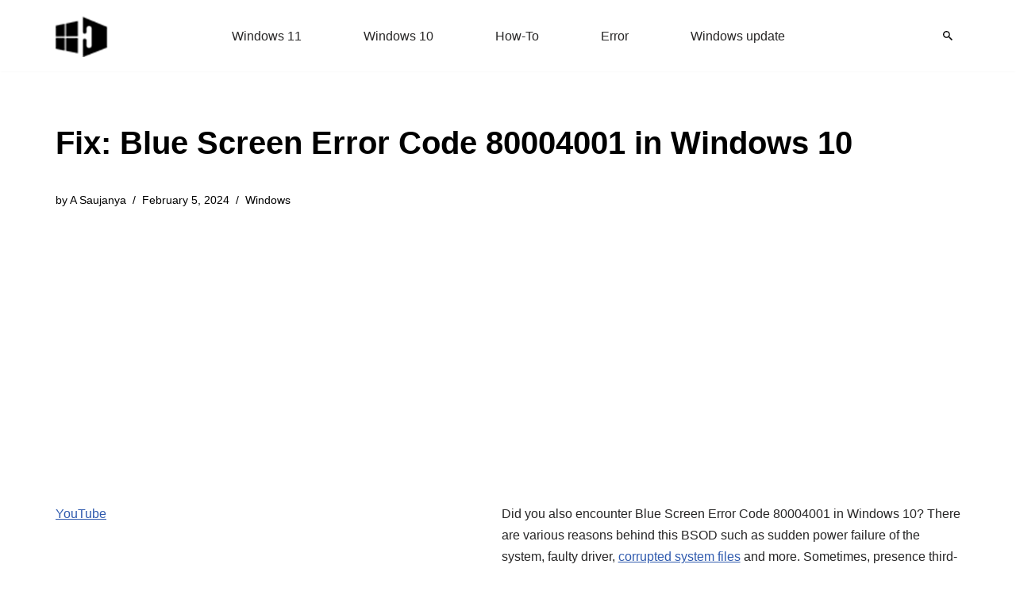

--- FILE ---
content_type: text/html; charset=UTF-8
request_url: https://www.howto-connect.com/fix-blue-screen-error-code-80004001-windows-10/
body_size: 18203
content:
<!DOCTYPE html><html lang="en-US"><head><meta charset="UTF-8"><meta name="viewport" content="width=device-width, initial-scale=1, minimum-scale=1"><link rel="profile" href="http://gmpg.org/xfn/11"><meta name='robots' content='index, follow, max-image-preview:large, max-snippet:-1, max-video-preview:-1' /><title>Fix: Blue Screen Error Code 80004001 in Windows 10</title><meta name="description" content="How to Fix Blue Screen Error Code 80004001 in Windows 10 by using various workarounds that you should follow after getting into Safe Mode." /><link rel="canonical" href="https://www.howto-connect.com/fix-blue-screen-error-code-80004001-windows-10/" /><meta property="og:locale" content="en_US" /><meta property="og:type" content="article" /><meta property="og:title" content="Fix: Blue Screen Error Code 80004001 in Windows 10" /><meta property="og:description" content="How to Fix Blue Screen Error Code 80004001 in Windows 10 by using various workarounds that you should follow after getting into Safe Mode." /><meta property="og:url" content="https://www.howto-connect.com/fix-blue-screen-error-code-80004001-windows-10/" /><meta property="og:site_name" content="Windows 11 tips and tricks to simplify the life" /><meta property="article:published_time" content="2018-11-26T15:09:31+00:00" /><meta property="article:modified_time" content="2024-02-05T08:01:19+00:00" /><meta property="og:image" content="https://www.howto-connect.com/wp-content/uploads/Fix-Error-Code-80004001-in-Windows-10-Pic-5.png" /><meta property="og:image:width" content="735" /><meta property="og:image:height" content="398" /><meta property="og:image:type" content="image/png" /><meta name="author" content="A Saujanya" /><meta name="twitter:card" content="summary_large_image" /><meta name="twitter:creator" content="@howtoconnect1" /><meta name="twitter:site" content="@howtoconnect1" /><meta name="twitter:label1" content="Written by" /><meta name="twitter:data1" content="A Saujanya" /><meta name="twitter:label2" content="Est. reading time" /><meta name="twitter:data2" content="9 minutes" /> <script type="application/ld+json" class="yoast-schema-graph">{"@context":"https://schema.org","@graph":[{"@type":"Article","@id":"https://www.howto-connect.com/fix-blue-screen-error-code-80004001-windows-10/#article","isPartOf":{"@id":"https://www.howto-connect.com/fix-blue-screen-error-code-80004001-windows-10/"},"author":{"name":"A Saujanya","@id":"https://www.howto-connect.com/#/schema/person/65044e4000648189d435004447a3558b"},"headline":"Fix: Blue Screen Error Code 80004001 in Windows 10","datePublished":"2018-11-26T15:09:31+00:00","dateModified":"2024-02-05T08:01:19+00:00","mainEntityOfPage":{"@id":"https://www.howto-connect.com/fix-blue-screen-error-code-80004001-windows-10/"},"wordCount":1782,"commentCount":0,"publisher":{"@id":"https://www.howto-connect.com/#/schema/person/9f0477c603bd3d378c4ee1397a171ae1"},"image":{"@id":"https://www.howto-connect.com/fix-blue-screen-error-code-80004001-windows-10/#primaryimage"},"thumbnailUrl":"https://www.howto-connect.com/wp-content/uploads/Fix-Error-Code-80004001-in-Windows-10-Pic-5.png","keywords":["blue screen","bsod","error"],"articleSection":["Windows"],"inLanguage":"en-US","potentialAction":[{"@type":"CommentAction","name":"Comment","target":["https://www.howto-connect.com/fix-blue-screen-error-code-80004001-windows-10/#respond"]}]},{"@type":"WebPage","@id":"https://www.howto-connect.com/fix-blue-screen-error-code-80004001-windows-10/","url":"https://www.howto-connect.com/fix-blue-screen-error-code-80004001-windows-10/","name":"Fix: Blue Screen Error Code 80004001 in Windows 10","isPartOf":{"@id":"https://www.howto-connect.com/#website"},"primaryImageOfPage":{"@id":"https://www.howto-connect.com/fix-blue-screen-error-code-80004001-windows-10/#primaryimage"},"image":{"@id":"https://www.howto-connect.com/fix-blue-screen-error-code-80004001-windows-10/#primaryimage"},"thumbnailUrl":"https://www.howto-connect.com/wp-content/uploads/Fix-Error-Code-80004001-in-Windows-10-Pic-5.png","datePublished":"2018-11-26T15:09:31+00:00","dateModified":"2024-02-05T08:01:19+00:00","description":"How to Fix Blue Screen Error Code 80004001 in Windows 10 by using various workarounds that you should follow after getting into Safe Mode.","breadcrumb":{"@id":"https://www.howto-connect.com/fix-blue-screen-error-code-80004001-windows-10/#breadcrumb"},"inLanguage":"en-US","potentialAction":[{"@type":"ReadAction","target":["https://www.howto-connect.com/fix-blue-screen-error-code-80004001-windows-10/"]}]},{"@type":"ImageObject","inLanguage":"en-US","@id":"https://www.howto-connect.com/fix-blue-screen-error-code-80004001-windows-10/#primaryimage","url":"https://www.howto-connect.com/wp-content/uploads/Fix-Error-Code-80004001-in-Windows-10-Pic-5.png","contentUrl":"https://www.howto-connect.com/wp-content/uploads/Fix-Error-Code-80004001-in-Windows-10-Pic-5.png","width":735,"height":398,"caption":"Fix Error Code 80004001 in Windows 10 Pic 5"},{"@type":"BreadcrumbList","@id":"https://www.howto-connect.com/fix-blue-screen-error-code-80004001-windows-10/#breadcrumb","itemListElement":[{"@type":"ListItem","position":1,"name":"Home","item":"https://www.howto-connect.com/"},{"@type":"ListItem","position":2,"name":"Windows","item":"https://www.howto-connect.com/category/windows/"},{"@type":"ListItem","position":3,"name":"Fix: Blue Screen Error Code 80004001 in Windows 10"}]},{"@type":"WebSite","@id":"https://www.howto-connect.com/#website","url":"https://www.howto-connect.com/","name":"Windows 11 tips and tricks to simplify the life","description":"","publisher":{"@id":"https://www.howto-connect.com/#/schema/person/9f0477c603bd3d378c4ee1397a171ae1"},"alternateName":"Howtoconnect","potentialAction":[{"@type":"SearchAction","target":{"@type":"EntryPoint","urlTemplate":"https://www.howto-connect.com/?s={search_term_string}"},"query-input":{"@type":"PropertyValueSpecification","valueRequired":true,"valueName":"search_term_string"}}],"inLanguage":"en-US"},{"@type":["Person","Organization"],"@id":"https://www.howto-connect.com/#/schema/person/9f0477c603bd3d378c4ee1397a171ae1","name":"Sunita","logo":{"@id":"https://www.howto-connect.com/#/schema/person/image/"},"description":"Love to play with Windows 11 and 10. Suggestion - Going for Registry change or system files edit then remember to take a backup or create a restore point before Starting.","sameAs":["http://howto-connect.com"]},{"@type":"Person","@id":"https://www.howto-connect.com/#/schema/person/65044e4000648189d435004447a3558b","name":"A Saujanya","description":"A. Saujanya is a dedicated tech Enthusiast and digs out hidden Windows 11 &amp; 10 tips.","sameAs":["http://howto-connect.com/"]}]}</script> <link data-optimized="2" rel="stylesheet" href="https://www.howto-connect.com/wp-content/litespeed/css/593ec7d263db5732b39cb99ff2837147.css?ver=e4b2b" /> <script src="https://www.howto-connect.com/wp-includes/js/jquery/jquery.min.js" id="jquery-core-js"></script> <link rel="icon" href="https://www.howto-connect.com/wp-content/uploads/favicon-3.ico" sizes="32x32" /><link rel="icon" href="https://www.howto-connect.com/wp-content/uploads/favicon-3.ico" sizes="192x192" /><link rel="apple-touch-icon" href="https://www.howto-connect.com/wp-content/uploads/favicon-3.ico" /><meta name="msapplication-TileImage" content="https://www.howto-connect.com/wp-content/uploads/favicon-3.ico" /> <script async src="https://pagead2.googlesyndication.com/pagead/js/adsbygoogle.js?client=ca-pub-7258720552461793"
     crossorigin="anonymous"></script> </head><body  class="wp-singular post-template-default single single-post postid-69094 single-format-standard wp-theme-neve  nv-blog-grid nv-sidebar-left menu_sidebar_slide_left" id="neve_body"  ><div class="wrapper"><header class="header"  >
<a class="neve-skip-link show-on-focus" href="#content" >
Skip to content		</a><div id="header-grid"  class="hfg_header site-header"><div class="header--row header-top hide-on-mobile hide-on-tablet layout-full-contained has-center header--row"
data-row-id="top" data-show-on="desktop"><div
class="header--row-inner header-top-inner"><div class="container"><div
class="row row--wrapper"
data-section="hfg_header_layout_top" ><div class="hfg-slot left"><div class="builder-item desktop-left"><div class="item--inner builder-item--logo"
data-section="title_tagline"
data-item-id="logo"><div class="site-logo">
<a class="brand" href="https://www.howto-connect.com/" aria-label="Windows 11 tips and tricks to simplify the life" rel="home"><img width="68" height="54" src="https://www.howto-connect.com/wp-content/uploads/2025/02/howtoconnect-logo-JPEG-68x54-2.png" class="neve-site-logo skip-lazy" alt="Windows 11 tips and tricks to simplify the life" data-variant="logo" decoding="async" /></a></div></div></div></div><div class="hfg-slot center"><div class="builder-item has-nav"><div class="item--inner builder-item--primary-menu has_menu"
data-section="header_menu_primary"
data-item-id="primary-menu"><div class="nv-nav-wrap"><div role="navigation" class="nav-menu-primary"
aria-label="Primary Menu"><ul id="nv-primary-navigation-top" class="primary-menu-ul nav-ul menu-desktop"><li id="menu-item-104831" class="menu-item menu-item-type-taxonomy menu-item-object-category menu-item-104831"><div class="wrap"><a href="https://www.howto-connect.com/category/windows-11/">Windows 11</a></div></li><li id="menu-item-104832" class="menu-item menu-item-type-taxonomy menu-item-object-category menu-item-104832"><div class="wrap"><a href="https://www.howto-connect.com/category/windows-10/">Windows 10</a></div></li><li id="menu-item-116438" class="menu-item menu-item-type-taxonomy menu-item-object-post_tag menu-item-116438"><div class="wrap"><a href="https://www.howto-connect.com/tag/how-to/">How-To</a></div></li><li id="menu-item-116439" class="menu-item menu-item-type-taxonomy menu-item-object-post_tag menu-item-116439"><div class="wrap"><a href="https://www.howto-connect.com/tag/error/">Error</a></div></li><li id="menu-item-116440" class="menu-item menu-item-type-taxonomy menu-item-object-category menu-item-116440"><div class="wrap"><a href="https://www.howto-connect.com/category/windows-update/">Windows update</a></div></li></ul></div></div></div></div></div><div class="hfg-slot right"><div class="builder-item desktop-left"><div class="item--inner builder-item--header_search_responsive"
data-section="header_search_responsive"
data-item-id="header_search_responsive"><div class="nv-search-icon-component" ><div  class="menu-item-nav-search canvas">
<a aria-label="Search" href="#" class="nv-icon nv-search" >
<svg width="12" height="12" viewBox="64 64 385 385"><path d="M337.509 305.372h-17.501l-6.571-5.486c20.791-25.232 33.922-57.054 33.922-93.257C347.358 127.632 283.896 64 205.135 64 127.452 64 64 127.632 64 206.629s63.452 142.628 142.225 142.628c35.011 0 67.831-13.167 92.991-34.008l6.561 5.487v17.551L415.18 448 448 415.086 337.509 305.372zm-131.284 0c-54.702 0-98.463-43.887-98.463-98.743 0-54.858 43.761-98.742 98.463-98.742 54.7 0 98.462 43.884 98.462 98.742 0 54.856-43.762 98.743-98.462 98.743z" /></svg>
</a><div class="nv-nav-search" aria-label="search"><div class="form-wrap container responsive-search"><form role="search"
method="get"
class="search-form"
action="https://www.howto-connect.com/">
<label>
<span class="screen-reader-text">Search for...</span>
</label>
<input type="search"
class="search-field"
aria-label="Search"
placeholder="Search for..."
value=""
name="s"/>
<button type="submit"
class="search-submit nv-submit"
aria-label="Search">
<span class="nv-search-icon-wrap">
<span class="nv-icon nv-search" >
<svg width="15" height="15" viewBox="0 0 1792 1792" xmlns="http://www.w3.org/2000/svg"><path d="M1216 832q0-185-131.5-316.5t-316.5-131.5-316.5 131.5-131.5 316.5 131.5 316.5 316.5 131.5 316.5-131.5 131.5-316.5zm512 832q0 52-38 90t-90 38q-54 0-90-38l-343-342q-179 124-399 124-143 0-273.5-55.5t-225-150-150-225-55.5-273.5 55.5-273.5 150-225 225-150 273.5-55.5 273.5 55.5 225 150 150 225 55.5 273.5q0 220-124 399l343 343q37 37 37 90z" /></svg>
</span>			</span>
</button></form></div><div class="close-container container responsive-search">
<button  class="close-responsive-search" aria-label="Close"
>
<svg width="50" height="50" viewBox="0 0 20 20" fill="#555555"><path d="M14.95 6.46L11.41 10l3.54 3.54l-1.41 1.41L10 11.42l-3.53 3.53l-1.42-1.42L8.58 10L5.05 6.47l1.42-1.42L10 8.58l3.54-3.53z"/></svg>
</button></div></div></div></div></div></div></div></div></div></div></div><div class="header--row header-top hide-on-desktop layout-full-contained has-center header--row"
data-row-id="top" data-show-on="mobile"><div
class="header--row-inner header-top-inner"><div class="container"><div
class="row row--wrapper"
data-section="hfg_header_layout_top" ><div class="hfg-slot left"><div class="builder-item tablet-left mobile-left"><div class="item--inner builder-item--logo"
data-section="title_tagline"
data-item-id="logo"><div class="site-logo">
<a class="brand" href="https://www.howto-connect.com/" aria-label="Windows 11 tips and tricks to simplify the life" rel="home"><img width="68" height="54" src="https://www.howto-connect.com/wp-content/uploads/2025/02/howtoconnect-logo-JPEG-68x54-2.png" class="neve-site-logo skip-lazy" alt="Windows 11 tips and tricks to simplify the life" data-variant="logo" decoding="async" /></a></div></div></div></div><div class="hfg-slot center"><div class="builder-item tablet-left mobile-left"><div class="item--inner builder-item--header_search_responsive"
data-section="header_search_responsive"
data-item-id="header_search_responsive"><div class="nv-search-icon-component" ><div  class="menu-item-nav-search canvas">
<a aria-label="Search" href="#" class="nv-icon nv-search" >
<svg width="12" height="12" viewBox="64 64 385 385"><path d="M337.509 305.372h-17.501l-6.571-5.486c20.791-25.232 33.922-57.054 33.922-93.257C347.358 127.632 283.896 64 205.135 64 127.452 64 64 127.632 64 206.629s63.452 142.628 142.225 142.628c35.011 0 67.831-13.167 92.991-34.008l6.561 5.487v17.551L415.18 448 448 415.086 337.509 305.372zm-131.284 0c-54.702 0-98.463-43.887-98.463-98.743 0-54.858 43.761-98.742 98.463-98.742 54.7 0 98.462 43.884 98.462 98.742 0 54.856-43.762 98.743-98.462 98.743z" /></svg>
</a><div class="nv-nav-search" aria-label="search"><div class="form-wrap container responsive-search"><form role="search"
method="get"
class="search-form"
action="https://www.howto-connect.com/">
<label>
<span class="screen-reader-text">Search for...</span>
</label>
<input type="search"
class="search-field"
aria-label="Search"
placeholder="Search for..."
value=""
name="s"/>
<button type="submit"
class="search-submit nv-submit"
aria-label="Search">
<span class="nv-search-icon-wrap">
<span class="nv-icon nv-search" >
<svg width="15" height="15" viewBox="0 0 1792 1792" xmlns="http://www.w3.org/2000/svg"><path d="M1216 832q0-185-131.5-316.5t-316.5-131.5-316.5 131.5-131.5 316.5 131.5 316.5 316.5 131.5 316.5-131.5 131.5-316.5zm512 832q0 52-38 90t-90 38q-54 0-90-38l-343-342q-179 124-399 124-143 0-273.5-55.5t-225-150-150-225-55.5-273.5 55.5-273.5 150-225 225-150 273.5-55.5 273.5 55.5 225 150 150 225 55.5 273.5q0 220-124 399l343 343q37 37 37 90z" /></svg>
</span>			</span>
</button></form></div><div class="close-container container responsive-search">
<button  class="close-responsive-search" aria-label="Close"
>
<svg width="50" height="50" viewBox="0 0 20 20" fill="#555555"><path d="M14.95 6.46L11.41 10l3.54 3.54l-1.41 1.41L10 11.42l-3.53 3.53l-1.42-1.42L8.58 10L5.05 6.47l1.42-1.42L10 8.58l3.54-3.53z"/></svg>
</button></div></div></div></div></div></div></div><div class="hfg-slot right"><div class="builder-item tablet-left mobile-left"><div class="item--inner builder-item--nav-icon"
data-section="header_menu_icon"
data-item-id="nav-icon"><div class="menu-mobile-toggle item-button navbar-toggle-wrapper">
<button type="button" class=" navbar-toggle"
value="Navigation Menu"
aria-label="Navigation Menu "
aria-expanded="false" onclick="if('undefined' !== typeof toggleAriaClick ) { toggleAriaClick() }">
<span class="bars">
<span class="icon-bar"></span>
<span class="icon-bar"></span>
<span class="icon-bar"></span>
</span>
<span class="screen-reader-text">Navigation Menu</span>
</button></div></div></div></div></div></div></div></div></div></header><div class="nv-post-cover" ><div class="nv-overlay"></div><div class="container"><div class="nv-title-meta-wrap "><h1 class="title entry-title">Fix: Blue Screen Error Code 80004001 in Windows 10</h1><ul class="nv-meta-list"><li  class="meta author vcard "><span class="author-name fn">by <a href="https://www.howto-connect.com/author/saujanya/" title="Posts by A Saujanya" rel="author">A Saujanya</a></span></li><li class="meta date posted-on nv-show-updated "><time class="updated" datetime="2024-02-05T08:01:19+00:00">February 5, 2024</time></li><li class="meta category last"><a href="https://www.howto-connect.com/category/windows/" rel="category tag">Windows</a></li></ul></div></div></div><main id="content" class="neve-main"><div class="container single-post-container"><div class="row"><div class="nv-sidebar-wrap col-sm-12 nv-left blog-sidebar " ><aside id="secondary" role="complementary"><div id="custom_html-2" class="widget_text widget widget_custom_html"><div class="textwidget custom-html-widget"><p><a href="https://www.youtube.com/@nktechforall" target="_blank" rel="noreferrer noopener">YouTube</a></p></div></div><div id="ez_toc_widget_sticky-4" class="widget ez-toc-widget-sticky"><div id="ez-toc-widget-sticky-container" class="ez-toc-widget-sticky-container ez-toc-widget-sticky-container-ez_toc_widget_sticky-4 ez-toc-widget-sticky-v2_0_80 ez-toc-widget-sticky counter-hierarchy ez-toc-widget-sticky-container ez-toc-widget-sticky-direction"><p class="widget-title">
<span class="ez-toc-widget-sticky-title-container">
<span class="ez-toc-widget-sticky-title-toggle"><span class="ez-toc-widget-sticky-title ez-toc-toggle" style="cursor: pointer">Table of Contents</span></span>
</span></p><nav><ul class='ez-toc-widget-sticky-list ez-toc-widget-sticky-list-level-1 ' ><li class='ez-toc-widget-sticky-page-1 ez-toc-widget-sticky-heading-level-2'><a class="ez-toc-link ez-toc-heading-1" href="#" data-href="#Blue_Screen_Error_Code_80004001_in_Windows_10_Machine_Solutions_%E2%80%93" >Blue Screen Error Code 80004001 in Windows 10 Machine Solutions &#8211;</a><ul class='ez-toc-widget-sticky-list-level-3' ><li class='ez-toc-widget-sticky-heading-level-3'><a class="ez-toc-link ez-toc-heading-2" href="#" data-href="#Perform_System_File_Checker" >Perform System File Checker</a></li><li class='ez-toc-widget-sticky-page-1 ez-toc-widget-sticky-heading-level-3'><a class="ez-toc-link ez-toc-heading-3" href="#" data-href="#Find_out_the_problematic_driver" >Find out the problematic driver</a></li><li class='ez-toc-widget-sticky-page-1 ez-toc-widget-sticky-heading-level-3'><a class="ez-toc-link ez-toc-heading-4" href="#" data-href="#Update_Windows" >Update Windows</a></li><li class='ez-toc-widget-sticky-page-1 ez-toc-widget-sticky-heading-level-3'><a class="ez-toc-link ez-toc-heading-5" href="#" data-href="#Disable_antivirus" >Disable antivirus</a></li><li class='ez-toc-widget-sticky-page-1 ez-toc-widget-sticky-heading-level-3'><a class="ez-toc-link ez-toc-heading-6" href="#" data-href="#Restore_system" >Restore system</a></li><li class='ez-toc-widget-sticky-page-1 ez-toc-widget-sticky-heading-level-3'><a class="ez-toc-link ez-toc-heading-7" href="#" data-href="#Rebuild_Boot_Configuration_Data" >Rebuild Boot Configuration Data</a></li><li class='ez-toc-widget-sticky-page-1 ez-toc-widget-sticky-heading-level-3'><a class="ez-toc-link ez-toc-heading-8" href="#" data-href="#Fix_Corrupted_Master_Boot_Record" >Fix Corrupted Master Boot Record</a></li><li class='ez-toc-widget-sticky-page-1 ez-toc-widget-sticky-heading-level-3'><a class="ez-toc-link ez-toc-heading-9" href="#" data-href="#Reset_the_PC" >Reset the PC</a></li><li class='ez-toc-widget-sticky-page-1 ez-toc-widget-sticky-heading-level-3'><a class="ez-toc-link ez-toc-heading-10" href="#" data-href="#Delete_updates" >Delete updates</a></li></ul></li></ul></nav></div></div></aside></div><article id="post-69094"
class="nv-single-post-wrap col post-69094 post type-post status-publish format-standard has-post-thumbnail hentry category-windows tag-blue-screen tag-bsod tag-error"><div class="nv-content-wrap entry-content"><p>Did you also encounter Blue Screen Error Code 80004001 in Windows 10? There are various reasons behind this BSOD such as sudden power failure of the system, faulty driver, <a href="http://howto-connect.com/how-to-repair-corrupted-system-files-on-windows-8-1/">corrupted system files</a> and more. Sometimes, presence third-party antivirus software, recently installed program or additional hardware can also lead to this issue.</p><p>Normally, these type of error codes does not allow you to get into the login screen. So, in order to fix it, you need to enter the Safe Mode and then carry out several workarounds. Here, in this article, we will come up with easy solutions to bypass Blue Screen Error Code 80004001 in Windows 10. Give a shot to them one by one and see which one works for your system.</p><h2><span class="ez-toc-section" id="Blue_Screen_Error_Code_80004001_in_Windows_10_Machine_Solutions_%E2%80%93"></span>Blue Screen Error Code 80004001 in Windows 10 Machine Solutions &#8211;<span class="ez-toc-section-end"></span></h2><p>Here is how to fix Blue Screen Error Code 80004001 in Windows 10 &#8211;</p><p>The first issue which you experience during any BSOD error is that you may not be able to log in into the main screen even after multiple attempts. Hence you need to <a href="http://howto-connect.com/enter-safe-mode-during-boot-failure-windows-10/">enter Safe Mode</a> / <a href="http://howto-connect.com/repair-startup-windows-10-troubleshooting-all-issues/">Startup Repair</a> on your device to access various tools. So, if you are not able to boot into your PC, try force shut down. Now, go through these steps to boot into Safe Mode.</p><p>Step-1: To start with, get ready with the &#8220;Windows Installation media&#8221; like USB Flash drive, CD/DVD. Once you have it, insert it into its specific port.</p><p>Step-2: Upon the bootup, press any of these function keys based on the PC model &#8211; Esc, Delete, F2, F8, F10, F12 or backspace.</p><p>Step-3: Once you come across the BIOS screen, go ahead with your preferred language. Click <strong>Next</strong>.</p><p>Step-4: Click <a href="http://howto-connect.com/repair-your-computer-not-working-missing-windows-10/">Repair your computer</a> on the bottom left.</p><p>Step-5: Click on the <strong>Troubleshoot</strong> category within three options followed by a hit on <strong>Advanced Options</strong>.</p><p>Step-6: Select the <strong>Startup Settings</strong> to go ahead.</p><p>Step-7: Here choose “<strong>Enable Safe Mode</strong>&#8221; with their supported function key. Click <strong>Restart</strong> and wait until you login into Safe Mode.</p><p>After you get into the &#8220;Safe Mode&#8221;, try out the below workarounds one by one and see which one works for you.</p><h3><span class="ez-toc-section" id="Perform_System_File_Checker"></span>Perform System File Checker<span class="ez-toc-section-end"></span></h3><p>The first fix which you should try is to execute the System File Checker (sfc/scannow), the built-in utility. This code will scan the whole PC and repair if any fault is found in Windows file.</p><p>Go to Cortana and type <strong>Command Prompt</strong>. Right click on the best match result and select &#8220;<strong>Run as administrator</strong>&#8221; option from the context menu.</p><p>On the <a href="http://howto-connect.com/access-elevated-command-prompt-on-windows-10/">elevated Command Prompt</a> type the given command and hit <strong>Enter</strong> key to let the process complete.</p><p><code>sfc /scannow</code></p><p><img loading="lazy" decoding="async" class="size-full wp-image-69105 aligncenter" src="http://howto-connect.com/wp-content/uploads/Error-Code-80004001-Pic-1.png" alt="Error Code 80004001 Pic 1" width="572" height="285" srcset="https://www.howto-connect.com/wp-content/uploads/Error-Code-80004001-Pic-1.png 572w, https://www.howto-connect.com/wp-content/uploads/Error-Code-80004001-Pic-1-300x149.png 300w, https://www.howto-connect.com/wp-content/uploads/Error-Code-80004001-Pic-1-339x169.png 339w, https://www.howto-connect.com/wp-content/uploads/Error-Code-80004001-Pic-1-200x100.png 200w, https://www.howto-connect.com/wp-content/uploads/Error-Code-80004001-Pic-1-560x279.png 560w, https://www.howto-connect.com/wp-content/uploads/Error-Code-80004001-Pic-1-160x80.png 160w" sizes="auto, (max-width: 572px) 100vw, 572px" /></p><p>This will take some time to complete the scan. As soon as this one reaches 100%, type <strong>Exit</strong> to come out of the Command Prompt.</p><p>Now check whether the issue Error Code 80004001 persists to occur or not.</p><p>Read &#8211; <a href="http://howto-connect.com/sfc-scannow-dism-exe-chkdsk-windows-10/">SFC /Scannow, DISM.Exe, CHKDSK Windows 10</a>.</p><h3><span class="ez-toc-section" id="Find_out_the_problematic_driver"></span><strong>Find out the problematic driver</strong><span class="ez-toc-section-end"></span></h3><p>The corrupt or missing driver might be responsible to cause this BSOD issue. Hence update the programs to their latest version to remove this Error Code 80004001.</p><p>Make a right click on <strong>Windows</strong> icon present at the left corner of the taskbar. Select <a href="http://howto-connect.com/open-device-manager-using-command-prompt-windows-10/"><strong>Device Manager</strong></a> option from the <a href="http://howto-connect.com/use-winx-menu-editor-v3-0-windows-10/">Win+X menu</a>.</p><p>Find out the corrupted driver (the one that shows yellow exclamation mark against its name) from the list and right click on the same.</p><p>Select <a href="http://howto-connect.com/update-driver-software-on-windows-10/"><strong>Update Driver</strong></a> option from the context menu. Follow the on-screen guidelines to complete the procedure.</p><p><img loading="lazy" decoding="async" class="size-full wp-image-69106 aligncenter" src="http://howto-connect.com/wp-content/uploads/Error-Code-80004001-Pic-2.png" alt="Error Code 80004001 Pic 2" width="672" height="333" srcset="https://www.howto-connect.com/wp-content/uploads/Error-Code-80004001-Pic-2.png 672w, https://www.howto-connect.com/wp-content/uploads/Error-Code-80004001-Pic-2-300x149.png 300w, https://www.howto-connect.com/wp-content/uploads/Error-Code-80004001-Pic-2-339x168.png 339w, https://www.howto-connect.com/wp-content/uploads/Error-Code-80004001-Pic-2-200x99.png 200w, https://www.howto-connect.com/wp-content/uploads/Error-Code-80004001-Pic-2-560x278.png 560w, https://www.howto-connect.com/wp-content/uploads/Error-Code-80004001-Pic-2-160x79.png 160w" sizes="auto, (max-width: 672px) 100vw, 672px" /></p><p>After the update is finished, <a href="http://howto-connect.com/restart-windows-10-pc-quick-tips/">Restart Windows 10 PC</a> and try to open it normally.</p><h3><span class="ez-toc-section" id="Update_Windows"></span><strong>Update Windows</strong><span class="ez-toc-section-end"></span></h3><p>Outdated version of Windows 10 Operating System might also be responsible to occur different types of trouble which also includes Error Code 80004001. Hence search if any due update is available for the OS or not. In case there lie some due update then install this soon. This will most probably solve the issue moreover will enhance the performance and you don’t need to apply any patches.</p><p>Jointly hit &#8220;<strong>Win + I</strong>&#8221; hotkeys to <a href="http://howto-connect.com/18-ways-to-open-windows-settings-in-windows-10-5-seconds/">open Windows Settings</a> application.</p><p>Click on the <a href="http://howto-connect.com/open-and-customize-update-recovery-in-windows-10/">Update &amp; Security</a> category. On the next page, go to <a href="http://howto-connect.com/repair-windows-update-database-corruption-windows-10-2018/"><strong>Windows Update</strong></a> option from left column.</p><p>Do a click on <a href="http://howto-connect.com/check-for-updates-grayed-out-windows-10/"><strong>Check for updates</strong></a> button at right pane and see if any pending updates are available. If yes, the updates will download moreover install right away all by itself.</p><p><img loading="lazy" decoding="async" class="size-full wp-image-69107 aligncenter" src="http://howto-connect.com/wp-content/uploads/Error-Code-80004001-in-Windows-10-Pic-3.png" alt="Error Code 80004001 in Windows 10 Pic 3" width="735" height="397" srcset="https://www.howto-connect.com/wp-content/uploads/Error-Code-80004001-in-Windows-10-Pic-3.png 735w, https://www.howto-connect.com/wp-content/uploads/Error-Code-80004001-in-Windows-10-Pic-3-300x162.png 300w, https://www.howto-connect.com/wp-content/uploads/Error-Code-80004001-in-Windows-10-Pic-3-339x183.png 339w, https://www.howto-connect.com/wp-content/uploads/Error-Code-80004001-in-Windows-10-Pic-3-200x108.png 200w, https://www.howto-connect.com/wp-content/uploads/Error-Code-80004001-in-Windows-10-Pic-3-718x388.png 718w, https://www.howto-connect.com/wp-content/uploads/Error-Code-80004001-in-Windows-10-Pic-3-518x280.png 518w, https://www.howto-connect.com/wp-content/uploads/Error-Code-80004001-in-Windows-10-Pic-3-560x302.png 560w, https://www.howto-connect.com/wp-content/uploads/Error-Code-80004001-in-Windows-10-Pic-3-160x86.png 160w" sizes="auto, (max-width: 735px) 100vw, 735px" /></p><p>Once the update is over, click on the <strong>Restart Now</strong> button. In case you don’t want to do this task right now, set the time when you desire and the rest will be taken care by the Windows itself.</p><p>Note: Ensure to have a proper <a href="http://howto-connect.com/keep-internet-connection-active-when-in-sleep-mode-windows-10/">internet connection</a> before you go through this process.</p><h3><span class="ez-toc-section" id="Disable_antivirus"></span><strong>Disable antivirus</strong><span class="ez-toc-section-end"></span></h3><p>Usage of third-party <a href="http://howto-connect.com/top-free-antivirus-for-windows-10-2018/">antivirus</a> creates a new nuisance on your PC and the Error Message 80004001 could be one of them. The best thing is to find whether your Antivirus is the culprit or not. So, you can disable the antivirus software and see if this resolves the error. However, you can always use inbuilt security app i.e. &#8220;<a href="http://howto-connect.com/use-windows-security-app-to-stay-safe-windows-10/">Windows Security</a>&#8221; instead of 3rd party malware program.</p><p>Windows Security is a built-in app which is designed to scan the whole PC at one go. It not only protects from the online virus but also guides you about Health of your PC and many other features.</p><p>Right-click Start icon, select <strong>Apps and Features</strong> option. When the <a href="http://howto-connect.com/organize-apps-settings-windows-10/"><strong>Apps</strong> settings</a> page will launch, locate the 3rd party antivirus program.</p><p>Select the app and click <a href="http://howto-connect.com/uninstall-software-from-windows-10-creator-update/"><strong>Uninstall</strong></a>. Upon the prompt of the wizard, confirm the uninstallation process.</p><h3><span class="ez-toc-section" id="Restore_system"></span><strong>Restore system</strong><span class="ez-toc-section-end"></span></h3><p>Some unusual recent changes on the computer might cause the BSOD like Error Code 80004001. Therefore the best way would be to use the previously created &#8220;System Restore Point&#8221; and repair this nagging trouble. This utility uninstalls the recently installed programs and repairs the PC without hampering any personal files. If you don’t know how to use the restore system here are the steps.</p><p>Go to Cortana and type &#8220;<strong>cp</strong>&#8220;. Make a click on the<strong> Control Panel</strong> option.</p><p>Once you <a href="http://howto-connect.com/open-control-panel-on-windows-10-instant/">open Control Panel</a>, click the applet &#8220;<strong>Recovery</strong>&#8220;.</p><p>Click the option namely <strong>Open System Restore</strong> on the following screen.</p><p><img loading="lazy" decoding="async" class="size-full wp-image-69108 aligncenter" src="http://howto-connect.com/wp-content/uploads/Error-Code-80004001-in-Windows-10-Pic-4.png" alt="Error Code 80004001 in Windows 10 Pic 4" width="652" height="366" srcset="https://www.howto-connect.com/wp-content/uploads/Error-Code-80004001-in-Windows-10-Pic-4.png 652w, https://www.howto-connect.com/wp-content/uploads/Error-Code-80004001-in-Windows-10-Pic-4-300x168.png 300w, https://www.howto-connect.com/wp-content/uploads/Error-Code-80004001-in-Windows-10-Pic-4-339x190.png 339w, https://www.howto-connect.com/wp-content/uploads/Error-Code-80004001-in-Windows-10-Pic-4-200x112.png 200w, https://www.howto-connect.com/wp-content/uploads/Error-Code-80004001-in-Windows-10-Pic-4-499x280.png 499w, https://www.howto-connect.com/wp-content/uploads/Error-Code-80004001-in-Windows-10-Pic-4-560x314.png 560w, https://www.howto-connect.com/wp-content/uploads/Error-Code-80004001-in-Windows-10-Pic-4-160x90.png 160w" sizes="auto, (max-width: 652px) 100vw, 652px" /></p><p>Hit the <strong>Next</strong> button until you get the all the existing Restore Points.</p><p>The last step is to save the changes and start the restoring process.</p><p>Once you finish this task, start the PC and check whether the Error Code 80004001 has solved or not.</p><h3><span class="ez-toc-section" id="Rebuild_Boot_Configuration_Data"></span><strong>Rebuild Boot Configuration Data</strong><span class="ez-toc-section-end"></span></h3><p>The corrupted boot configuration data or essential files get deleted somehow could result into the occurrence of Error Code 80004001 or BSOD error. If that’s the case, <a href="http://howto-connect.com/rebuild-boot-configuration-databcd-windows-10/">Rebuild Boot Configuration Data</a> is the possible way to resolve this issue.</p><p>First of all, insert the &#8220;Windows installation media&#8221; file like USB, CD or DVD in their respective port and restart the PC.</p><p>During the system startup, press any of the function keys such as &#8220;f12, f2, Del, Esc&#8221; etc. as per the computer model.</p><p>When you get into boot section, click <strong>Next</strong> option to proceed further.</p><p>Now move to the lower section and click on the <strong>Repair your computer</strong>.</p><p>Navigate to <strong>Troubleshoot</strong> from the three visible option then <strong>Advanced options</strong> on the same screen.</p><p>List of options will appear on the screen, select <strong>Command Prompt</strong>.</p><p>Go through our complete guide to <a href="http://howto-connect.com/start-command-prompt-when-windows-10-fails-to-boot/">start Command Prompt when Windows 10 Fails to Boot</a>.</p><p>On the elevated Command Prompt, type the below-described command and hit <strong>Enter</strong> in order to execute it.</p><p><code>bootrec /rebuildbcd</code></p><p>There might be two scenarios that could appear which you have to tackle:</p><ul><li>If the message display &#8220;<strong>Total identified Windows installations: 0</strong>&#8221; then go to the next step.</li><li>Otherwise, if the result pop up &#8220;<strong>Total identified Windows installations: 1</strong>&#8221; press <strong>Y</strong> and hit <strong>Enter</strong> to reboot the PC.</li></ul><p>Now on the prompt, type the below code and hit Enter at the end of each command to run them separately.</p><p><code>bcdedit /export c:bcdbackup </code></p><p><code>attrib c:bootbcd -h -r -s </code></p><p><code>ren c:bootbcd bcd.old </code></p><p><code>bootrec /rebuildbcd</code></p><p>If the question ask to you press <strong>Y</strong> or <strong>Yes</strong> then press<strong> Enter</strong> key.</p><p>Note: This step is little complex and therefore you should go through each command carefully.</p><p>Now try to open the system normally and check whether the error Code 80004001 has solved, if not then try the next workarounds.</p><h3><span class="ez-toc-section" id="Fix_Corrupted_Master_Boot_Record"></span><strong>Fix Corrupted Master Boot Record</strong><span class="ez-toc-section-end"></span></h3><p>If the above process does nothing and the issue Error Code 80004001 is still available then the problem is due to a corrupt Master Boot Record. The Master Boot Record (MBR) is a superior tool which works to keep the boot configuration data and information on your internal hard disk drive. If this file gets missing there might be a possibility of a different Windows related issue which includes a BSOD error as well.</p><p>To run this procedure first insert the &#8220;Windows Installation media&#8221; on its desired port then reboot the system.</p><p>Now press any of the function keys as Esc, Delete, F2, F8, F10, F12 or backspace depending upon your system’s model.</p><p>When you enter into the &#8220;BIOS&#8221; mode, select your preferred language, hit<strong> Next</strong> option.</p><p>Move to the bottom left of the screen and click on the<strong> Repair your computer</strong> option.</p><p>Here navigate to <strong>Troubleshoot</strong> =&gt; <strong>Advanced Options</strong> =&gt; <strong>Command Prompt</strong>.</p><p>Once the Command Prompt window appears, type or copy-paste the given code and hit <strong>Enter</strong> to execute it.</p><p><code>chkdsk /r</code></p><p>Keep patience until the process gets over. On the same command line, execute the following codes and hit Enter after each one.</p><p><code>bootrec /RebuildBcd </code></p><p><code>bootrec /fixMbr</code></p><p><code>bootrec /fixboot</code></p><p>At last, restart the system and start it normally. Hope this Master Boot Record failure command seems to be useful for you.</p><h3><span class="ez-toc-section" id="Reset_the_PC"></span><strong>Reset the PC</strong><span class="ez-toc-section-end"></span></h3><p>Go to the Advanced options from the blue screen error screen then select<strong> Troubleshoot.</strong></p><p>Click on the <a href="http://howto-connect.com/fix-reset-this-pc-stuck-windows-10/"><strong>Reset this PC</strong></a> tool. Thereafter select either of the two options i.e. <strong>Keep my files</strong> or <strong>remove everything</strong>.</p><p>See more to <a href="http://howto-connect.com/reset-windows-10-removing-everything-keeping-files/">Reset Windows 10 Removing Everything, Keeping Files</a>.</p><p>Enter the account name with valid password. If you don’t have an account, just hit <strong>Continue</strong> option.</p><p>Press the<strong> Reset</strong> button to confirm the changes.</p><p>This process will take several minutes to reset and install the related files so wait patiently. Check whether the error Code 80004001 has solved, if not then try the last fix.</p><h3><span class="ez-toc-section" id="Delete_updates"></span><strong>Delete updates</strong><span class="ez-toc-section-end"></span></h3><p>If all the above workarounds do not help you to resolve the current bug then you should uninstall the latest update.</p><p>Press Win logo and I hotkey jointly to <a href="http://howto-connect.com/18-ways-to-open-windows-settings-in-windows-10-5-seconds/">open Windows Settings</a>.</p><p>Tap the <a href="http://howto-connect.com/open-and-customize-update-recovery-in-windows-10/"><strong>Update &amp; Security</strong></a> category. Go to <strong>Windows Update</strong> from the left column.</p><p>Move the cursor to the right-hand side then hit the <strong>View update history</strong> option.</p><p><img loading="lazy" decoding="async" class="size-full wp-image-69109 aligncenter" src="http://howto-connect.com/wp-content/uploads/Fix-Error-Code-80004001-in-Windows-10-Pic-5.png" alt="Fix Error Code 80004001 in Windows 10 Pic 5" width="735" height="398" srcset="https://www.howto-connect.com/wp-content/uploads/Fix-Error-Code-80004001-in-Windows-10-Pic-5.png 735w, https://www.howto-connect.com/wp-content/uploads/Fix-Error-Code-80004001-in-Windows-10-Pic-5-300x162.png 300w, https://www.howto-connect.com/wp-content/uploads/Fix-Error-Code-80004001-in-Windows-10-Pic-5-550x298.png 550w, https://www.howto-connect.com/wp-content/uploads/Fix-Error-Code-80004001-in-Windows-10-Pic-5-200x108.png 200w, https://www.howto-connect.com/wp-content/uploads/Fix-Error-Code-80004001-in-Windows-10-Pic-5-517x280.png 517w, https://www.howto-connect.com/wp-content/uploads/Fix-Error-Code-80004001-in-Windows-10-Pic-5-560x303.png 560w, https://www.howto-connect.com/wp-content/uploads/Fix-Error-Code-80004001-in-Windows-10-Pic-5-339x184.png 339w, https://www.howto-connect.com/wp-content/uploads/Fix-Error-Code-80004001-in-Windows-10-Pic-5-718x389.png 718w, https://www.howto-connect.com/wp-content/uploads/Fix-Error-Code-80004001-in-Windows-10-Pic-5-160x87.png 160w" sizes="auto, (max-width: 735px) 100vw, 735px" /></p><p>Now click on the <strong>Uninstall updates</strong> option.</p><p>Locate and select the currently installed updates on the following window.</p><p>After that right click on it and choose <strong>Uninstall</strong> option.</p><p>Reboot the system and hopefully, this should resolve Blue Screen Error Code 80004001 in Windows 10.</p><p>That&#8217;s all!!!</p></div><div class="nv-tags-list"><span>Tags:</span><a href=https://www.howto-connect.com/tag/blue-screen/ title="blue screen" class=blue-screen rel="tag">blue screen</a><a href=https://www.howto-connect.com/tag/bsod/ title="bsod" class=bsod rel="tag">bsod</a><a href=https://www.howto-connect.com/tag/error/ title="error" class=error rel="tag">error</a></div><div id="comments" class="comments-area"><div id="respond" class="comment-respond"><h2 id="reply-title" class="comment-reply-title">Leave a Reply</h2><form action="https://www.howto-connect.com/wp-comments-post.php" method="post" id="commentform" class="comment-form"><p class="comment-notes"><span id="email-notes">Your email address will not be published.</span> <span class="required-field-message">Required fields are marked <span class="required">*</span></span></p><p class="comment-form-author"><label for="author">Name <span class="required">*</span></label> <input id="author" name="author" type="text" value="" size="30" maxlength="245" autocomplete="name" required /></p><p class="comment-form-email"><label for="email">Email <span class="required">*</span></label> <input id="email" name="email" type="email" value="" size="30" maxlength="100" aria-describedby="email-notes" autocomplete="email" required /></p><p class="comment-form-url"><label for="url">Website</label> <input id="url" name="url" type="url" value="" size="30" maxlength="200" autocomplete="url" /></p><p class="comment-form-comment"><label for="comment">Comment <span class="required">*</span></label><textarea id="comment" name="comment" cols="45" rows="8" maxlength="65525" required></textarea></p><p class="form-submit"><input name="submit" type="submit" id="submit" class="button button-primary" value="Post Comment" /> <input type='hidden' name='comment_post_ID' value='69094' id='comment_post_ID' />
<input type='hidden' name='comment_parent' id='comment_parent' value='0' /></p><p style="display: none;"><input type="hidden" id="akismet_comment_nonce" name="akismet_comment_nonce" value="2d552a82d1" /></p><p style="display: none !important;" class="akismet-fields-container" data-prefix="ak_"><label>&#916;<textarea name="ak_hp_textarea" cols="45" rows="8" maxlength="100"></textarea></label><input type="hidden" id="ak_js_1" name="ak_js" value="5"/></p></form></div></div><div class="nv-post-navigation"><div class="previous"><a href="https://www.howto-connect.com/fix-redeem-code-not-working-on-xbox-windows-10/" rel="prev"><span class="nav-direction">previous</span><span>Fix: Redeem Code Not Working on Xbox [Windows 10]</span></a></div><div class="next"><a href="https://www.howto-connect.com/windows-10-october-2018-update-1809-breaks-windows-media-player/" rel="next"><span class="nav-direction">next</span><span>Windows 10 October 2018 Update 1809 Breaks Windows Media Player</span></a></div></div></article></div></div></main><footer class="site-footer" id="site-footer"  ><div class="hfg_footer"><div class="footer--row footer-bottom layout-full-contained"
id="cb-row--footer-desktop-bottom"
data-row-id="bottom" data-show-on="desktop"><div
class="footer--row-inner footer-bottom-inner footer-content-wrap"><div class="container"><div
class="hfg-grid nv-footer-content hfg-grid-bottom row--wrapper row "
data-section="hfg_footer_layout_bottom" ><div class="hfg-slot left"><div class="builder-item cr"><div class="item--inner"><div class="component-wrap"><div><p>© 2025 | Howtoconnect</div></div></div></div></div><div class="hfg-slot c-left"></div><div class="hfg-slot center"></div></div></div></div></div></div></footer></div> <script type="speculationrules">{"prefetch":[{"source":"document","where":{"and":[{"href_matches":"/*"},{"not":{"href_matches":["/wp-*.php","/wp-admin/*","/wp-content/uploads/*","/wp-content/*","/wp-content/plugins/*","/wp-content/themes/neve/*","/*\\?(.+)"]}},{"not":{"selector_matches":"a[rel~=\"nofollow\"]"}},{"not":{"selector_matches":".no-prefetch, .no-prefetch a"}}]},"eagerness":"conservative"}]}</script> <script data-no-optimize="1">window.lazyLoadOptions=Object.assign({},{threshold:300},window.lazyLoadOptions||{});!function(t,e){"object"==typeof exports&&"undefined"!=typeof module?module.exports=e():"function"==typeof define&&define.amd?define(e):(t="undefined"!=typeof globalThis?globalThis:t||self).LazyLoad=e()}(this,function(){"use strict";function e(){return(e=Object.assign||function(t){for(var e=1;e<arguments.length;e++){var n,a=arguments[e];for(n in a)Object.prototype.hasOwnProperty.call(a,n)&&(t[n]=a[n])}return t}).apply(this,arguments)}function o(t){return e({},at,t)}function l(t,e){return t.getAttribute(gt+e)}function c(t){return l(t,vt)}function s(t,e){return function(t,e,n){e=gt+e;null!==n?t.setAttribute(e,n):t.removeAttribute(e)}(t,vt,e)}function i(t){return s(t,null),0}function r(t){return null===c(t)}function u(t){return c(t)===_t}function d(t,e,n,a){t&&(void 0===a?void 0===n?t(e):t(e,n):t(e,n,a))}function f(t,e){et?t.classList.add(e):t.className+=(t.className?" ":"")+e}function _(t,e){et?t.classList.remove(e):t.className=t.className.replace(new RegExp("(^|\\s+)"+e+"(\\s+|$)")," ").replace(/^\s+/,"").replace(/\s+$/,"")}function g(t){return t.llTempImage}function v(t,e){!e||(e=e._observer)&&e.unobserve(t)}function b(t,e){t&&(t.loadingCount+=e)}function p(t,e){t&&(t.toLoadCount=e)}function n(t){for(var e,n=[],a=0;e=t.children[a];a+=1)"SOURCE"===e.tagName&&n.push(e);return n}function h(t,e){(t=t.parentNode)&&"PICTURE"===t.tagName&&n(t).forEach(e)}function a(t,e){n(t).forEach(e)}function m(t){return!!t[lt]}function E(t){return t[lt]}function I(t){return delete t[lt]}function y(e,t){var n;m(e)||(n={},t.forEach(function(t){n[t]=e.getAttribute(t)}),e[lt]=n)}function L(a,t){var o;m(a)&&(o=E(a),t.forEach(function(t){var e,n;e=a,(t=o[n=t])?e.setAttribute(n,t):e.removeAttribute(n)}))}function k(t,e,n){f(t,e.class_loading),s(t,st),n&&(b(n,1),d(e.callback_loading,t,n))}function A(t,e,n){n&&t.setAttribute(e,n)}function O(t,e){A(t,rt,l(t,e.data_sizes)),A(t,it,l(t,e.data_srcset)),A(t,ot,l(t,e.data_src))}function w(t,e,n){var a=l(t,e.data_bg_multi),o=l(t,e.data_bg_multi_hidpi);(a=nt&&o?o:a)&&(t.style.backgroundImage=a,n=n,f(t=t,(e=e).class_applied),s(t,dt),n&&(e.unobserve_completed&&v(t,e),d(e.callback_applied,t,n)))}function x(t,e){!e||0<e.loadingCount||0<e.toLoadCount||d(t.callback_finish,e)}function M(t,e,n){t.addEventListener(e,n),t.llEvLisnrs[e]=n}function N(t){return!!t.llEvLisnrs}function z(t){if(N(t)){var e,n,a=t.llEvLisnrs;for(e in a){var o=a[e];n=e,o=o,t.removeEventListener(n,o)}delete t.llEvLisnrs}}function C(t,e,n){var a;delete t.llTempImage,b(n,-1),(a=n)&&--a.toLoadCount,_(t,e.class_loading),e.unobserve_completed&&v(t,n)}function R(i,r,c){var l=g(i)||i;N(l)||function(t,e,n){N(t)||(t.llEvLisnrs={});var a="VIDEO"===t.tagName?"loadeddata":"load";M(t,a,e),M(t,"error",n)}(l,function(t){var e,n,a,o;n=r,a=c,o=u(e=i),C(e,n,a),f(e,n.class_loaded),s(e,ut),d(n.callback_loaded,e,a),o||x(n,a),z(l)},function(t){var e,n,a,o;n=r,a=c,o=u(e=i),C(e,n,a),f(e,n.class_error),s(e,ft),d(n.callback_error,e,a),o||x(n,a),z(l)})}function T(t,e,n){var a,o,i,r,c;t.llTempImage=document.createElement("IMG"),R(t,e,n),m(c=t)||(c[lt]={backgroundImage:c.style.backgroundImage}),i=n,r=l(a=t,(o=e).data_bg),c=l(a,o.data_bg_hidpi),(r=nt&&c?c:r)&&(a.style.backgroundImage='url("'.concat(r,'")'),g(a).setAttribute(ot,r),k(a,o,i)),w(t,e,n)}function G(t,e,n){var a;R(t,e,n),a=e,e=n,(t=Et[(n=t).tagName])&&(t(n,a),k(n,a,e))}function D(t,e,n){var a;a=t,(-1<It.indexOf(a.tagName)?G:T)(t,e,n)}function S(t,e,n){var a;t.setAttribute("loading","lazy"),R(t,e,n),a=e,(e=Et[(n=t).tagName])&&e(n,a),s(t,_t)}function V(t){t.removeAttribute(ot),t.removeAttribute(it),t.removeAttribute(rt)}function j(t){h(t,function(t){L(t,mt)}),L(t,mt)}function F(t){var e;(e=yt[t.tagName])?e(t):m(e=t)&&(t=E(e),e.style.backgroundImage=t.backgroundImage)}function P(t,e){var n;F(t),n=e,r(e=t)||u(e)||(_(e,n.class_entered),_(e,n.class_exited),_(e,n.class_applied),_(e,n.class_loading),_(e,n.class_loaded),_(e,n.class_error)),i(t),I(t)}function U(t,e,n,a){var o;n.cancel_on_exit&&(c(t)!==st||"IMG"===t.tagName&&(z(t),h(o=t,function(t){V(t)}),V(o),j(t),_(t,n.class_loading),b(a,-1),i(t),d(n.callback_cancel,t,e,a)))}function $(t,e,n,a){var o,i,r=(i=t,0<=bt.indexOf(c(i)));s(t,"entered"),f(t,n.class_entered),_(t,n.class_exited),o=t,i=a,n.unobserve_entered&&v(o,i),d(n.callback_enter,t,e,a),r||D(t,n,a)}function q(t){return t.use_native&&"loading"in HTMLImageElement.prototype}function H(t,o,i){t.forEach(function(t){return(a=t).isIntersecting||0<a.intersectionRatio?$(t.target,t,o,i):(e=t.target,n=t,a=o,t=i,void(r(e)||(f(e,a.class_exited),U(e,n,a,t),d(a.callback_exit,e,n,t))));var e,n,a})}function B(e,n){var t;tt&&!q(e)&&(n._observer=new IntersectionObserver(function(t){H(t,e,n)},{root:(t=e).container===document?null:t.container,rootMargin:t.thresholds||t.threshold+"px"}))}function J(t){return Array.prototype.slice.call(t)}function K(t){return t.container.querySelectorAll(t.elements_selector)}function Q(t){return c(t)===ft}function W(t,e){return e=t||K(e),J(e).filter(r)}function X(e,t){var n;(n=K(e),J(n).filter(Q)).forEach(function(t){_(t,e.class_error),i(t)}),t.update()}function t(t,e){var n,a,t=o(t);this._settings=t,this.loadingCount=0,B(t,this),n=t,a=this,Y&&window.addEventListener("online",function(){X(n,a)}),this.update(e)}var Y="undefined"!=typeof window,Z=Y&&!("onscroll"in window)||"undefined"!=typeof navigator&&/(gle|ing|ro)bot|crawl|spider/i.test(navigator.userAgent),tt=Y&&"IntersectionObserver"in window,et=Y&&"classList"in document.createElement("p"),nt=Y&&1<window.devicePixelRatio,at={elements_selector:".lazy",container:Z||Y?document:null,threshold:300,thresholds:null,data_src:"src",data_srcset:"srcset",data_sizes:"sizes",data_bg:"bg",data_bg_hidpi:"bg-hidpi",data_bg_multi:"bg-multi",data_bg_multi_hidpi:"bg-multi-hidpi",data_poster:"poster",class_applied:"applied",class_loading:"litespeed-loading",class_loaded:"litespeed-loaded",class_error:"error",class_entered:"entered",class_exited:"exited",unobserve_completed:!0,unobserve_entered:!1,cancel_on_exit:!0,callback_enter:null,callback_exit:null,callback_applied:null,callback_loading:null,callback_loaded:null,callback_error:null,callback_finish:null,callback_cancel:null,use_native:!1},ot="src",it="srcset",rt="sizes",ct="poster",lt="llOriginalAttrs",st="loading",ut="loaded",dt="applied",ft="error",_t="native",gt="data-",vt="ll-status",bt=[st,ut,dt,ft],pt=[ot],ht=[ot,ct],mt=[ot,it,rt],Et={IMG:function(t,e){h(t,function(t){y(t,mt),O(t,e)}),y(t,mt),O(t,e)},IFRAME:function(t,e){y(t,pt),A(t,ot,l(t,e.data_src))},VIDEO:function(t,e){a(t,function(t){y(t,pt),A(t,ot,l(t,e.data_src))}),y(t,ht),A(t,ct,l(t,e.data_poster)),A(t,ot,l(t,e.data_src)),t.load()}},It=["IMG","IFRAME","VIDEO"],yt={IMG:j,IFRAME:function(t){L(t,pt)},VIDEO:function(t){a(t,function(t){L(t,pt)}),L(t,ht),t.load()}},Lt=["IMG","IFRAME","VIDEO"];return t.prototype={update:function(t){var e,n,a,o=this._settings,i=W(t,o);{if(p(this,i.length),!Z&&tt)return q(o)?(e=o,n=this,i.forEach(function(t){-1!==Lt.indexOf(t.tagName)&&S(t,e,n)}),void p(n,0)):(t=this._observer,o=i,t.disconnect(),a=t,void o.forEach(function(t){a.observe(t)}));this.loadAll(i)}},destroy:function(){this._observer&&this._observer.disconnect(),K(this._settings).forEach(function(t){I(t)}),delete this._observer,delete this._settings,delete this.loadingCount,delete this.toLoadCount},loadAll:function(t){var e=this,n=this._settings;W(t,n).forEach(function(t){v(t,e),D(t,n,e)})},restoreAll:function(){var e=this._settings;K(e).forEach(function(t){P(t,e)})}},t.load=function(t,e){e=o(e);D(t,e)},t.resetStatus=function(t){i(t)},t}),function(t,e){"use strict";function n(){e.body.classList.add("litespeed_lazyloaded")}function a(){console.log("[LiteSpeed] Start Lazy Load"),o=new LazyLoad(Object.assign({},t.lazyLoadOptions||{},{elements_selector:"[data-lazyloaded]",callback_finish:n})),i=function(){o.update()},t.MutationObserver&&new MutationObserver(i).observe(e.documentElement,{childList:!0,subtree:!0,attributes:!0})}var o,i;t.addEventListener?t.addEventListener("load",a,!1):t.attachEvent("onload",a)}(window,document);</script><script data-optimized="1" src="https://www.howto-connect.com/wp-content/litespeed/js/efdfc0d80745f41d1c5f2a1176ea776c.js?ver=e4b2b" defer></script></body></html>

--- FILE ---
content_type: text/html; charset=utf-8
request_url: https://www.google.com/recaptcha/api2/aframe
body_size: 265
content:
<!DOCTYPE HTML><html><head><meta http-equiv="content-type" content="text/html; charset=UTF-8"></head><body><script nonce="kSpZHxSCLebjiVz_vsm9zg">/** Anti-fraud and anti-abuse applications only. See google.com/recaptcha */ try{var clients={'sodar':'https://pagead2.googlesyndication.com/pagead/sodar?'};window.addEventListener("message",function(a){try{if(a.source===window.parent){var b=JSON.parse(a.data);var c=clients[b['id']];if(c){var d=document.createElement('img');d.src=c+b['params']+'&rc='+(localStorage.getItem("rc::a")?sessionStorage.getItem("rc::b"):"");window.document.body.appendChild(d);sessionStorage.setItem("rc::e",parseInt(sessionStorage.getItem("rc::e")||0)+1);localStorage.setItem("rc::h",'1768988884947');}}}catch(b){}});window.parent.postMessage("_grecaptcha_ready", "*");}catch(b){}</script></body></html>